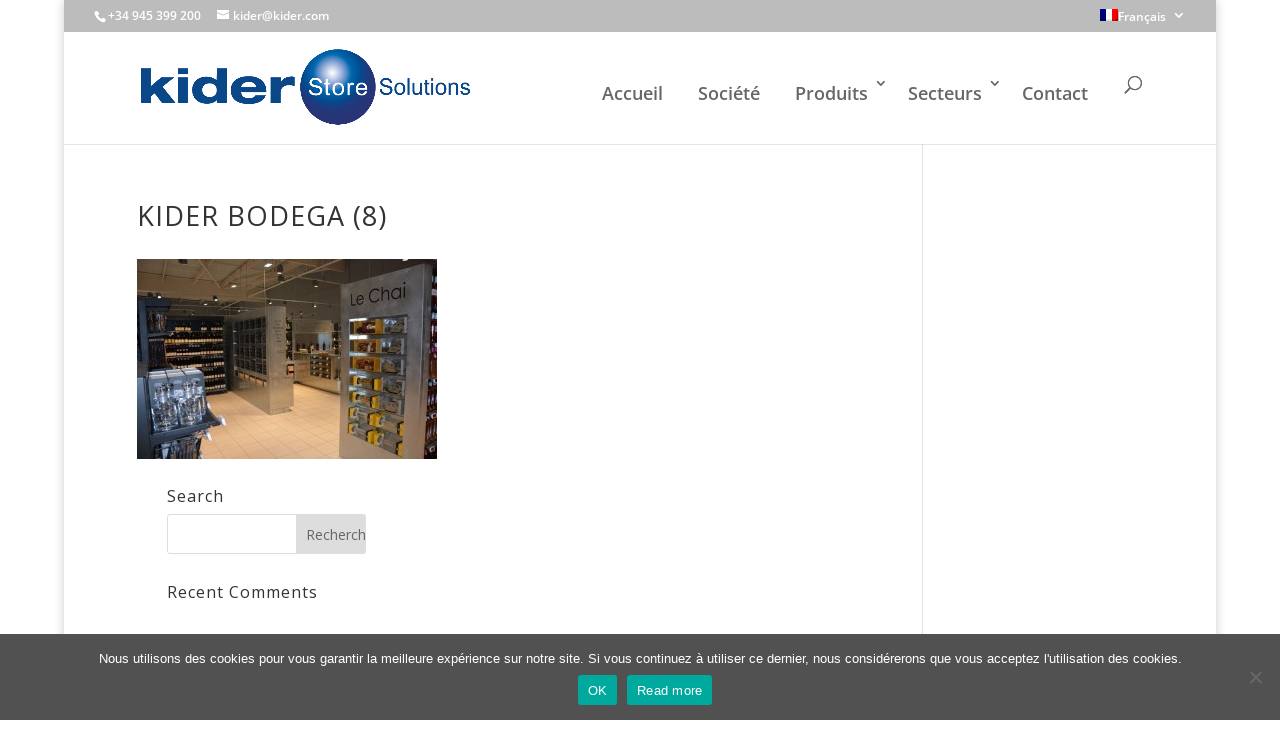

--- FILE ---
content_type: text/html; charset=utf-8
request_url: https://www.google.com/recaptcha/api2/anchor?ar=1&k=6LeLi7oUAAAAAOVMeaZZzLD8cXbPid_0_QEbvWI3&co=aHR0cHM6Ly93d3cua2lkZXIuY29tOjQ0Mw..&hl=en&v=PoyoqOPhxBO7pBk68S4YbpHZ&size=invisible&anchor-ms=20000&execute-ms=30000&cb=umbsv5t2xch4
body_size: 48786
content:
<!DOCTYPE HTML><html dir="ltr" lang="en"><head><meta http-equiv="Content-Type" content="text/html; charset=UTF-8">
<meta http-equiv="X-UA-Compatible" content="IE=edge">
<title>reCAPTCHA</title>
<style type="text/css">
/* cyrillic-ext */
@font-face {
  font-family: 'Roboto';
  font-style: normal;
  font-weight: 400;
  font-stretch: 100%;
  src: url(//fonts.gstatic.com/s/roboto/v48/KFO7CnqEu92Fr1ME7kSn66aGLdTylUAMa3GUBHMdazTgWw.woff2) format('woff2');
  unicode-range: U+0460-052F, U+1C80-1C8A, U+20B4, U+2DE0-2DFF, U+A640-A69F, U+FE2E-FE2F;
}
/* cyrillic */
@font-face {
  font-family: 'Roboto';
  font-style: normal;
  font-weight: 400;
  font-stretch: 100%;
  src: url(//fonts.gstatic.com/s/roboto/v48/KFO7CnqEu92Fr1ME7kSn66aGLdTylUAMa3iUBHMdazTgWw.woff2) format('woff2');
  unicode-range: U+0301, U+0400-045F, U+0490-0491, U+04B0-04B1, U+2116;
}
/* greek-ext */
@font-face {
  font-family: 'Roboto';
  font-style: normal;
  font-weight: 400;
  font-stretch: 100%;
  src: url(//fonts.gstatic.com/s/roboto/v48/KFO7CnqEu92Fr1ME7kSn66aGLdTylUAMa3CUBHMdazTgWw.woff2) format('woff2');
  unicode-range: U+1F00-1FFF;
}
/* greek */
@font-face {
  font-family: 'Roboto';
  font-style: normal;
  font-weight: 400;
  font-stretch: 100%;
  src: url(//fonts.gstatic.com/s/roboto/v48/KFO7CnqEu92Fr1ME7kSn66aGLdTylUAMa3-UBHMdazTgWw.woff2) format('woff2');
  unicode-range: U+0370-0377, U+037A-037F, U+0384-038A, U+038C, U+038E-03A1, U+03A3-03FF;
}
/* math */
@font-face {
  font-family: 'Roboto';
  font-style: normal;
  font-weight: 400;
  font-stretch: 100%;
  src: url(//fonts.gstatic.com/s/roboto/v48/KFO7CnqEu92Fr1ME7kSn66aGLdTylUAMawCUBHMdazTgWw.woff2) format('woff2');
  unicode-range: U+0302-0303, U+0305, U+0307-0308, U+0310, U+0312, U+0315, U+031A, U+0326-0327, U+032C, U+032F-0330, U+0332-0333, U+0338, U+033A, U+0346, U+034D, U+0391-03A1, U+03A3-03A9, U+03B1-03C9, U+03D1, U+03D5-03D6, U+03F0-03F1, U+03F4-03F5, U+2016-2017, U+2034-2038, U+203C, U+2040, U+2043, U+2047, U+2050, U+2057, U+205F, U+2070-2071, U+2074-208E, U+2090-209C, U+20D0-20DC, U+20E1, U+20E5-20EF, U+2100-2112, U+2114-2115, U+2117-2121, U+2123-214F, U+2190, U+2192, U+2194-21AE, U+21B0-21E5, U+21F1-21F2, U+21F4-2211, U+2213-2214, U+2216-22FF, U+2308-230B, U+2310, U+2319, U+231C-2321, U+2336-237A, U+237C, U+2395, U+239B-23B7, U+23D0, U+23DC-23E1, U+2474-2475, U+25AF, U+25B3, U+25B7, U+25BD, U+25C1, U+25CA, U+25CC, U+25FB, U+266D-266F, U+27C0-27FF, U+2900-2AFF, U+2B0E-2B11, U+2B30-2B4C, U+2BFE, U+3030, U+FF5B, U+FF5D, U+1D400-1D7FF, U+1EE00-1EEFF;
}
/* symbols */
@font-face {
  font-family: 'Roboto';
  font-style: normal;
  font-weight: 400;
  font-stretch: 100%;
  src: url(//fonts.gstatic.com/s/roboto/v48/KFO7CnqEu92Fr1ME7kSn66aGLdTylUAMaxKUBHMdazTgWw.woff2) format('woff2');
  unicode-range: U+0001-000C, U+000E-001F, U+007F-009F, U+20DD-20E0, U+20E2-20E4, U+2150-218F, U+2190, U+2192, U+2194-2199, U+21AF, U+21E6-21F0, U+21F3, U+2218-2219, U+2299, U+22C4-22C6, U+2300-243F, U+2440-244A, U+2460-24FF, U+25A0-27BF, U+2800-28FF, U+2921-2922, U+2981, U+29BF, U+29EB, U+2B00-2BFF, U+4DC0-4DFF, U+FFF9-FFFB, U+10140-1018E, U+10190-1019C, U+101A0, U+101D0-101FD, U+102E0-102FB, U+10E60-10E7E, U+1D2C0-1D2D3, U+1D2E0-1D37F, U+1F000-1F0FF, U+1F100-1F1AD, U+1F1E6-1F1FF, U+1F30D-1F30F, U+1F315, U+1F31C, U+1F31E, U+1F320-1F32C, U+1F336, U+1F378, U+1F37D, U+1F382, U+1F393-1F39F, U+1F3A7-1F3A8, U+1F3AC-1F3AF, U+1F3C2, U+1F3C4-1F3C6, U+1F3CA-1F3CE, U+1F3D4-1F3E0, U+1F3ED, U+1F3F1-1F3F3, U+1F3F5-1F3F7, U+1F408, U+1F415, U+1F41F, U+1F426, U+1F43F, U+1F441-1F442, U+1F444, U+1F446-1F449, U+1F44C-1F44E, U+1F453, U+1F46A, U+1F47D, U+1F4A3, U+1F4B0, U+1F4B3, U+1F4B9, U+1F4BB, U+1F4BF, U+1F4C8-1F4CB, U+1F4D6, U+1F4DA, U+1F4DF, U+1F4E3-1F4E6, U+1F4EA-1F4ED, U+1F4F7, U+1F4F9-1F4FB, U+1F4FD-1F4FE, U+1F503, U+1F507-1F50B, U+1F50D, U+1F512-1F513, U+1F53E-1F54A, U+1F54F-1F5FA, U+1F610, U+1F650-1F67F, U+1F687, U+1F68D, U+1F691, U+1F694, U+1F698, U+1F6AD, U+1F6B2, U+1F6B9-1F6BA, U+1F6BC, U+1F6C6-1F6CF, U+1F6D3-1F6D7, U+1F6E0-1F6EA, U+1F6F0-1F6F3, U+1F6F7-1F6FC, U+1F700-1F7FF, U+1F800-1F80B, U+1F810-1F847, U+1F850-1F859, U+1F860-1F887, U+1F890-1F8AD, U+1F8B0-1F8BB, U+1F8C0-1F8C1, U+1F900-1F90B, U+1F93B, U+1F946, U+1F984, U+1F996, U+1F9E9, U+1FA00-1FA6F, U+1FA70-1FA7C, U+1FA80-1FA89, U+1FA8F-1FAC6, U+1FACE-1FADC, U+1FADF-1FAE9, U+1FAF0-1FAF8, U+1FB00-1FBFF;
}
/* vietnamese */
@font-face {
  font-family: 'Roboto';
  font-style: normal;
  font-weight: 400;
  font-stretch: 100%;
  src: url(//fonts.gstatic.com/s/roboto/v48/KFO7CnqEu92Fr1ME7kSn66aGLdTylUAMa3OUBHMdazTgWw.woff2) format('woff2');
  unicode-range: U+0102-0103, U+0110-0111, U+0128-0129, U+0168-0169, U+01A0-01A1, U+01AF-01B0, U+0300-0301, U+0303-0304, U+0308-0309, U+0323, U+0329, U+1EA0-1EF9, U+20AB;
}
/* latin-ext */
@font-face {
  font-family: 'Roboto';
  font-style: normal;
  font-weight: 400;
  font-stretch: 100%;
  src: url(//fonts.gstatic.com/s/roboto/v48/KFO7CnqEu92Fr1ME7kSn66aGLdTylUAMa3KUBHMdazTgWw.woff2) format('woff2');
  unicode-range: U+0100-02BA, U+02BD-02C5, U+02C7-02CC, U+02CE-02D7, U+02DD-02FF, U+0304, U+0308, U+0329, U+1D00-1DBF, U+1E00-1E9F, U+1EF2-1EFF, U+2020, U+20A0-20AB, U+20AD-20C0, U+2113, U+2C60-2C7F, U+A720-A7FF;
}
/* latin */
@font-face {
  font-family: 'Roboto';
  font-style: normal;
  font-weight: 400;
  font-stretch: 100%;
  src: url(//fonts.gstatic.com/s/roboto/v48/KFO7CnqEu92Fr1ME7kSn66aGLdTylUAMa3yUBHMdazQ.woff2) format('woff2');
  unicode-range: U+0000-00FF, U+0131, U+0152-0153, U+02BB-02BC, U+02C6, U+02DA, U+02DC, U+0304, U+0308, U+0329, U+2000-206F, U+20AC, U+2122, U+2191, U+2193, U+2212, U+2215, U+FEFF, U+FFFD;
}
/* cyrillic-ext */
@font-face {
  font-family: 'Roboto';
  font-style: normal;
  font-weight: 500;
  font-stretch: 100%;
  src: url(//fonts.gstatic.com/s/roboto/v48/KFO7CnqEu92Fr1ME7kSn66aGLdTylUAMa3GUBHMdazTgWw.woff2) format('woff2');
  unicode-range: U+0460-052F, U+1C80-1C8A, U+20B4, U+2DE0-2DFF, U+A640-A69F, U+FE2E-FE2F;
}
/* cyrillic */
@font-face {
  font-family: 'Roboto';
  font-style: normal;
  font-weight: 500;
  font-stretch: 100%;
  src: url(//fonts.gstatic.com/s/roboto/v48/KFO7CnqEu92Fr1ME7kSn66aGLdTylUAMa3iUBHMdazTgWw.woff2) format('woff2');
  unicode-range: U+0301, U+0400-045F, U+0490-0491, U+04B0-04B1, U+2116;
}
/* greek-ext */
@font-face {
  font-family: 'Roboto';
  font-style: normal;
  font-weight: 500;
  font-stretch: 100%;
  src: url(//fonts.gstatic.com/s/roboto/v48/KFO7CnqEu92Fr1ME7kSn66aGLdTylUAMa3CUBHMdazTgWw.woff2) format('woff2');
  unicode-range: U+1F00-1FFF;
}
/* greek */
@font-face {
  font-family: 'Roboto';
  font-style: normal;
  font-weight: 500;
  font-stretch: 100%;
  src: url(//fonts.gstatic.com/s/roboto/v48/KFO7CnqEu92Fr1ME7kSn66aGLdTylUAMa3-UBHMdazTgWw.woff2) format('woff2');
  unicode-range: U+0370-0377, U+037A-037F, U+0384-038A, U+038C, U+038E-03A1, U+03A3-03FF;
}
/* math */
@font-face {
  font-family: 'Roboto';
  font-style: normal;
  font-weight: 500;
  font-stretch: 100%;
  src: url(//fonts.gstatic.com/s/roboto/v48/KFO7CnqEu92Fr1ME7kSn66aGLdTylUAMawCUBHMdazTgWw.woff2) format('woff2');
  unicode-range: U+0302-0303, U+0305, U+0307-0308, U+0310, U+0312, U+0315, U+031A, U+0326-0327, U+032C, U+032F-0330, U+0332-0333, U+0338, U+033A, U+0346, U+034D, U+0391-03A1, U+03A3-03A9, U+03B1-03C9, U+03D1, U+03D5-03D6, U+03F0-03F1, U+03F4-03F5, U+2016-2017, U+2034-2038, U+203C, U+2040, U+2043, U+2047, U+2050, U+2057, U+205F, U+2070-2071, U+2074-208E, U+2090-209C, U+20D0-20DC, U+20E1, U+20E5-20EF, U+2100-2112, U+2114-2115, U+2117-2121, U+2123-214F, U+2190, U+2192, U+2194-21AE, U+21B0-21E5, U+21F1-21F2, U+21F4-2211, U+2213-2214, U+2216-22FF, U+2308-230B, U+2310, U+2319, U+231C-2321, U+2336-237A, U+237C, U+2395, U+239B-23B7, U+23D0, U+23DC-23E1, U+2474-2475, U+25AF, U+25B3, U+25B7, U+25BD, U+25C1, U+25CA, U+25CC, U+25FB, U+266D-266F, U+27C0-27FF, U+2900-2AFF, U+2B0E-2B11, U+2B30-2B4C, U+2BFE, U+3030, U+FF5B, U+FF5D, U+1D400-1D7FF, U+1EE00-1EEFF;
}
/* symbols */
@font-face {
  font-family: 'Roboto';
  font-style: normal;
  font-weight: 500;
  font-stretch: 100%;
  src: url(//fonts.gstatic.com/s/roboto/v48/KFO7CnqEu92Fr1ME7kSn66aGLdTylUAMaxKUBHMdazTgWw.woff2) format('woff2');
  unicode-range: U+0001-000C, U+000E-001F, U+007F-009F, U+20DD-20E0, U+20E2-20E4, U+2150-218F, U+2190, U+2192, U+2194-2199, U+21AF, U+21E6-21F0, U+21F3, U+2218-2219, U+2299, U+22C4-22C6, U+2300-243F, U+2440-244A, U+2460-24FF, U+25A0-27BF, U+2800-28FF, U+2921-2922, U+2981, U+29BF, U+29EB, U+2B00-2BFF, U+4DC0-4DFF, U+FFF9-FFFB, U+10140-1018E, U+10190-1019C, U+101A0, U+101D0-101FD, U+102E0-102FB, U+10E60-10E7E, U+1D2C0-1D2D3, U+1D2E0-1D37F, U+1F000-1F0FF, U+1F100-1F1AD, U+1F1E6-1F1FF, U+1F30D-1F30F, U+1F315, U+1F31C, U+1F31E, U+1F320-1F32C, U+1F336, U+1F378, U+1F37D, U+1F382, U+1F393-1F39F, U+1F3A7-1F3A8, U+1F3AC-1F3AF, U+1F3C2, U+1F3C4-1F3C6, U+1F3CA-1F3CE, U+1F3D4-1F3E0, U+1F3ED, U+1F3F1-1F3F3, U+1F3F5-1F3F7, U+1F408, U+1F415, U+1F41F, U+1F426, U+1F43F, U+1F441-1F442, U+1F444, U+1F446-1F449, U+1F44C-1F44E, U+1F453, U+1F46A, U+1F47D, U+1F4A3, U+1F4B0, U+1F4B3, U+1F4B9, U+1F4BB, U+1F4BF, U+1F4C8-1F4CB, U+1F4D6, U+1F4DA, U+1F4DF, U+1F4E3-1F4E6, U+1F4EA-1F4ED, U+1F4F7, U+1F4F9-1F4FB, U+1F4FD-1F4FE, U+1F503, U+1F507-1F50B, U+1F50D, U+1F512-1F513, U+1F53E-1F54A, U+1F54F-1F5FA, U+1F610, U+1F650-1F67F, U+1F687, U+1F68D, U+1F691, U+1F694, U+1F698, U+1F6AD, U+1F6B2, U+1F6B9-1F6BA, U+1F6BC, U+1F6C6-1F6CF, U+1F6D3-1F6D7, U+1F6E0-1F6EA, U+1F6F0-1F6F3, U+1F6F7-1F6FC, U+1F700-1F7FF, U+1F800-1F80B, U+1F810-1F847, U+1F850-1F859, U+1F860-1F887, U+1F890-1F8AD, U+1F8B0-1F8BB, U+1F8C0-1F8C1, U+1F900-1F90B, U+1F93B, U+1F946, U+1F984, U+1F996, U+1F9E9, U+1FA00-1FA6F, U+1FA70-1FA7C, U+1FA80-1FA89, U+1FA8F-1FAC6, U+1FACE-1FADC, U+1FADF-1FAE9, U+1FAF0-1FAF8, U+1FB00-1FBFF;
}
/* vietnamese */
@font-face {
  font-family: 'Roboto';
  font-style: normal;
  font-weight: 500;
  font-stretch: 100%;
  src: url(//fonts.gstatic.com/s/roboto/v48/KFO7CnqEu92Fr1ME7kSn66aGLdTylUAMa3OUBHMdazTgWw.woff2) format('woff2');
  unicode-range: U+0102-0103, U+0110-0111, U+0128-0129, U+0168-0169, U+01A0-01A1, U+01AF-01B0, U+0300-0301, U+0303-0304, U+0308-0309, U+0323, U+0329, U+1EA0-1EF9, U+20AB;
}
/* latin-ext */
@font-face {
  font-family: 'Roboto';
  font-style: normal;
  font-weight: 500;
  font-stretch: 100%;
  src: url(//fonts.gstatic.com/s/roboto/v48/KFO7CnqEu92Fr1ME7kSn66aGLdTylUAMa3KUBHMdazTgWw.woff2) format('woff2');
  unicode-range: U+0100-02BA, U+02BD-02C5, U+02C7-02CC, U+02CE-02D7, U+02DD-02FF, U+0304, U+0308, U+0329, U+1D00-1DBF, U+1E00-1E9F, U+1EF2-1EFF, U+2020, U+20A0-20AB, U+20AD-20C0, U+2113, U+2C60-2C7F, U+A720-A7FF;
}
/* latin */
@font-face {
  font-family: 'Roboto';
  font-style: normal;
  font-weight: 500;
  font-stretch: 100%;
  src: url(//fonts.gstatic.com/s/roboto/v48/KFO7CnqEu92Fr1ME7kSn66aGLdTylUAMa3yUBHMdazQ.woff2) format('woff2');
  unicode-range: U+0000-00FF, U+0131, U+0152-0153, U+02BB-02BC, U+02C6, U+02DA, U+02DC, U+0304, U+0308, U+0329, U+2000-206F, U+20AC, U+2122, U+2191, U+2193, U+2212, U+2215, U+FEFF, U+FFFD;
}
/* cyrillic-ext */
@font-face {
  font-family: 'Roboto';
  font-style: normal;
  font-weight: 900;
  font-stretch: 100%;
  src: url(//fonts.gstatic.com/s/roboto/v48/KFO7CnqEu92Fr1ME7kSn66aGLdTylUAMa3GUBHMdazTgWw.woff2) format('woff2');
  unicode-range: U+0460-052F, U+1C80-1C8A, U+20B4, U+2DE0-2DFF, U+A640-A69F, U+FE2E-FE2F;
}
/* cyrillic */
@font-face {
  font-family: 'Roboto';
  font-style: normal;
  font-weight: 900;
  font-stretch: 100%;
  src: url(//fonts.gstatic.com/s/roboto/v48/KFO7CnqEu92Fr1ME7kSn66aGLdTylUAMa3iUBHMdazTgWw.woff2) format('woff2');
  unicode-range: U+0301, U+0400-045F, U+0490-0491, U+04B0-04B1, U+2116;
}
/* greek-ext */
@font-face {
  font-family: 'Roboto';
  font-style: normal;
  font-weight: 900;
  font-stretch: 100%;
  src: url(//fonts.gstatic.com/s/roboto/v48/KFO7CnqEu92Fr1ME7kSn66aGLdTylUAMa3CUBHMdazTgWw.woff2) format('woff2');
  unicode-range: U+1F00-1FFF;
}
/* greek */
@font-face {
  font-family: 'Roboto';
  font-style: normal;
  font-weight: 900;
  font-stretch: 100%;
  src: url(//fonts.gstatic.com/s/roboto/v48/KFO7CnqEu92Fr1ME7kSn66aGLdTylUAMa3-UBHMdazTgWw.woff2) format('woff2');
  unicode-range: U+0370-0377, U+037A-037F, U+0384-038A, U+038C, U+038E-03A1, U+03A3-03FF;
}
/* math */
@font-face {
  font-family: 'Roboto';
  font-style: normal;
  font-weight: 900;
  font-stretch: 100%;
  src: url(//fonts.gstatic.com/s/roboto/v48/KFO7CnqEu92Fr1ME7kSn66aGLdTylUAMawCUBHMdazTgWw.woff2) format('woff2');
  unicode-range: U+0302-0303, U+0305, U+0307-0308, U+0310, U+0312, U+0315, U+031A, U+0326-0327, U+032C, U+032F-0330, U+0332-0333, U+0338, U+033A, U+0346, U+034D, U+0391-03A1, U+03A3-03A9, U+03B1-03C9, U+03D1, U+03D5-03D6, U+03F0-03F1, U+03F4-03F5, U+2016-2017, U+2034-2038, U+203C, U+2040, U+2043, U+2047, U+2050, U+2057, U+205F, U+2070-2071, U+2074-208E, U+2090-209C, U+20D0-20DC, U+20E1, U+20E5-20EF, U+2100-2112, U+2114-2115, U+2117-2121, U+2123-214F, U+2190, U+2192, U+2194-21AE, U+21B0-21E5, U+21F1-21F2, U+21F4-2211, U+2213-2214, U+2216-22FF, U+2308-230B, U+2310, U+2319, U+231C-2321, U+2336-237A, U+237C, U+2395, U+239B-23B7, U+23D0, U+23DC-23E1, U+2474-2475, U+25AF, U+25B3, U+25B7, U+25BD, U+25C1, U+25CA, U+25CC, U+25FB, U+266D-266F, U+27C0-27FF, U+2900-2AFF, U+2B0E-2B11, U+2B30-2B4C, U+2BFE, U+3030, U+FF5B, U+FF5D, U+1D400-1D7FF, U+1EE00-1EEFF;
}
/* symbols */
@font-face {
  font-family: 'Roboto';
  font-style: normal;
  font-weight: 900;
  font-stretch: 100%;
  src: url(//fonts.gstatic.com/s/roboto/v48/KFO7CnqEu92Fr1ME7kSn66aGLdTylUAMaxKUBHMdazTgWw.woff2) format('woff2');
  unicode-range: U+0001-000C, U+000E-001F, U+007F-009F, U+20DD-20E0, U+20E2-20E4, U+2150-218F, U+2190, U+2192, U+2194-2199, U+21AF, U+21E6-21F0, U+21F3, U+2218-2219, U+2299, U+22C4-22C6, U+2300-243F, U+2440-244A, U+2460-24FF, U+25A0-27BF, U+2800-28FF, U+2921-2922, U+2981, U+29BF, U+29EB, U+2B00-2BFF, U+4DC0-4DFF, U+FFF9-FFFB, U+10140-1018E, U+10190-1019C, U+101A0, U+101D0-101FD, U+102E0-102FB, U+10E60-10E7E, U+1D2C0-1D2D3, U+1D2E0-1D37F, U+1F000-1F0FF, U+1F100-1F1AD, U+1F1E6-1F1FF, U+1F30D-1F30F, U+1F315, U+1F31C, U+1F31E, U+1F320-1F32C, U+1F336, U+1F378, U+1F37D, U+1F382, U+1F393-1F39F, U+1F3A7-1F3A8, U+1F3AC-1F3AF, U+1F3C2, U+1F3C4-1F3C6, U+1F3CA-1F3CE, U+1F3D4-1F3E0, U+1F3ED, U+1F3F1-1F3F3, U+1F3F5-1F3F7, U+1F408, U+1F415, U+1F41F, U+1F426, U+1F43F, U+1F441-1F442, U+1F444, U+1F446-1F449, U+1F44C-1F44E, U+1F453, U+1F46A, U+1F47D, U+1F4A3, U+1F4B0, U+1F4B3, U+1F4B9, U+1F4BB, U+1F4BF, U+1F4C8-1F4CB, U+1F4D6, U+1F4DA, U+1F4DF, U+1F4E3-1F4E6, U+1F4EA-1F4ED, U+1F4F7, U+1F4F9-1F4FB, U+1F4FD-1F4FE, U+1F503, U+1F507-1F50B, U+1F50D, U+1F512-1F513, U+1F53E-1F54A, U+1F54F-1F5FA, U+1F610, U+1F650-1F67F, U+1F687, U+1F68D, U+1F691, U+1F694, U+1F698, U+1F6AD, U+1F6B2, U+1F6B9-1F6BA, U+1F6BC, U+1F6C6-1F6CF, U+1F6D3-1F6D7, U+1F6E0-1F6EA, U+1F6F0-1F6F3, U+1F6F7-1F6FC, U+1F700-1F7FF, U+1F800-1F80B, U+1F810-1F847, U+1F850-1F859, U+1F860-1F887, U+1F890-1F8AD, U+1F8B0-1F8BB, U+1F8C0-1F8C1, U+1F900-1F90B, U+1F93B, U+1F946, U+1F984, U+1F996, U+1F9E9, U+1FA00-1FA6F, U+1FA70-1FA7C, U+1FA80-1FA89, U+1FA8F-1FAC6, U+1FACE-1FADC, U+1FADF-1FAE9, U+1FAF0-1FAF8, U+1FB00-1FBFF;
}
/* vietnamese */
@font-face {
  font-family: 'Roboto';
  font-style: normal;
  font-weight: 900;
  font-stretch: 100%;
  src: url(//fonts.gstatic.com/s/roboto/v48/KFO7CnqEu92Fr1ME7kSn66aGLdTylUAMa3OUBHMdazTgWw.woff2) format('woff2');
  unicode-range: U+0102-0103, U+0110-0111, U+0128-0129, U+0168-0169, U+01A0-01A1, U+01AF-01B0, U+0300-0301, U+0303-0304, U+0308-0309, U+0323, U+0329, U+1EA0-1EF9, U+20AB;
}
/* latin-ext */
@font-face {
  font-family: 'Roboto';
  font-style: normal;
  font-weight: 900;
  font-stretch: 100%;
  src: url(//fonts.gstatic.com/s/roboto/v48/KFO7CnqEu92Fr1ME7kSn66aGLdTylUAMa3KUBHMdazTgWw.woff2) format('woff2');
  unicode-range: U+0100-02BA, U+02BD-02C5, U+02C7-02CC, U+02CE-02D7, U+02DD-02FF, U+0304, U+0308, U+0329, U+1D00-1DBF, U+1E00-1E9F, U+1EF2-1EFF, U+2020, U+20A0-20AB, U+20AD-20C0, U+2113, U+2C60-2C7F, U+A720-A7FF;
}
/* latin */
@font-face {
  font-family: 'Roboto';
  font-style: normal;
  font-weight: 900;
  font-stretch: 100%;
  src: url(//fonts.gstatic.com/s/roboto/v48/KFO7CnqEu92Fr1ME7kSn66aGLdTylUAMa3yUBHMdazQ.woff2) format('woff2');
  unicode-range: U+0000-00FF, U+0131, U+0152-0153, U+02BB-02BC, U+02C6, U+02DA, U+02DC, U+0304, U+0308, U+0329, U+2000-206F, U+20AC, U+2122, U+2191, U+2193, U+2212, U+2215, U+FEFF, U+FFFD;
}

</style>
<link rel="stylesheet" type="text/css" href="https://www.gstatic.com/recaptcha/releases/PoyoqOPhxBO7pBk68S4YbpHZ/styles__ltr.css">
<script nonce="bHgBaBw3T3qwCj8XjyjzvA" type="text/javascript">window['__recaptcha_api'] = 'https://www.google.com/recaptcha/api2/';</script>
<script type="text/javascript" src="https://www.gstatic.com/recaptcha/releases/PoyoqOPhxBO7pBk68S4YbpHZ/recaptcha__en.js" nonce="bHgBaBw3T3qwCj8XjyjzvA">
      
    </script></head>
<body><div id="rc-anchor-alert" class="rc-anchor-alert"></div>
<input type="hidden" id="recaptcha-token" value="[base64]">
<script type="text/javascript" nonce="bHgBaBw3T3qwCj8XjyjzvA">
      recaptcha.anchor.Main.init("[\x22ainput\x22,[\x22bgdata\x22,\x22\x22,\[base64]/[base64]/[base64]/ZyhXLGgpOnEoW04sMjEsbF0sVywwKSxoKSxmYWxzZSxmYWxzZSl9Y2F0Y2goayl7RygzNTgsVyk/[base64]/[base64]/[base64]/[base64]/[base64]/[base64]/[base64]/bmV3IEJbT10oRFswXSk6dz09Mj9uZXcgQltPXShEWzBdLERbMV0pOnc9PTM/bmV3IEJbT10oRFswXSxEWzFdLERbMl0pOnc9PTQ/[base64]/[base64]/[base64]/[base64]/[base64]\\u003d\x22,\[base64]\\u003d\x22,\x22JsKzQcKDwpfCnioDbyTCrWDDqV8sw6wVw5nDqCtCWHtRD8Kaw4pMw6x4wrIYw7fDvSDCrQTCrMKKwq/DvTg/ZsKuwqvDjxkHbMO7w47DicKXw6vDokfCu1NUaMOPFcKnBsKLw4fDn8KlNRl4wrDCpsO/[base64]/[base64]/[base64]/QDTDlV3ClHB0w7Q9TcKZX8Okw7nCicKiO3HDpMOJwrDDrMKiw5dXw5VFYsKewr7ChMKTw6LDslTCt8KPJRx7cXPDgsOtwrYIGTQdwp3DpEtOR8Kww6M1UMK0TG/ClS/[base64]/ClQXChg/[base64]/CmBXCvG/Dt8Ola8Kxw7PCqsKNAcK8w78VbhDDhAzDploKw6vChiohwpzDrsOmd8OJPcKXJgLDlmrCkMOrIsOVwpMsw5/CqsKXwqjDjCNrKcOELELCmFHCkV3Cp2XDpG4EwpQdGsK1w6TDhsK1wqxXZ1LDpGpHLkPDgMOEZsK6WjZaw5g0RsK5c8ONwpPDjcOSLhPCk8KqwoXDsHdqwrPCoMKdIcOKfsKfFSbDtcObVcOxSVcrw4UYwp3ChcObCMOkAMOvwqrCjQfCqXwqw7bDuBjDnR5Iwr/CjjUkw7l/dWUww5gPw4lGKHnDty/CvsKbw6rCsk3CpMKEHsOPOGBEPsKpG8O0wpbDpVjChcO6BcKEGBTCpsKWwq/DhMKcCj7CrMOqVMKCwpV6woTDj8OawqPCmcOOZCTConLCt8KQw54wwqrClsKfEhwFKnNgworCj2doEgbCn3VnwrHDr8KWw4g1IMO7w7p1wrZwwosfZg7CgMKFwqFcT8KnwrUsXMKswrRJwoTCqglCA8KowozCpMO5w4RQwpnDsTjDu104JTsVfW/DicKLw4BnXGskw5jDu8Kww5fCjVTCrMOHWEAfwrjDsHAHIsKewovCv8Obf8OwL8OTwqbDknVnMVzDpzvCsMOxwpbDmX/CksOnHRfCucKow6sOb1zCgm/DhCPDtATCsAcSw4PDq1JFXjEzWMKRYz4ndQ3CvMKsbVQmQcObFsOLwqgKw7sSdMKBWykUwp/CvcK1OjHDtMKNNMK/w61KwqRsfjtCwpvCtA/[base64]/Cj8O3w73DghjDoMKow7BrTcObbhvCgcOHQ3p+wqXCuHnCp8KzAsKrcXNJEzTDk8Osw4bCg0jCuhXDl8OGwpUFJsO0wpzClzXCiwwnw59pUcKTw7jCusKyw47CoMO5eR/DhcObPRjCsxd4MsOlw7MNAAZAPB4zw55AwqMwe3gEwrHDvMOgTX7Cqi0/R8OJWU/DocK2WMKFwoYpAEbDi8KaZ37CkMKILhxrWMOWNMKPR8KUw43Dv8KSw6VTQcKXJMOww6leBnfDkcKTLE/CtTIWwp0Uw69gSWPDnHNewoFWNDzCtyrCmsOvwoAyw51XC8KVIcKOccONaMOUw4zDq8Opw63Cvnspw4YgM0RfUAc/FMKRT8KMMMKXWsO1WwUAwpoNwp/Ct8OYMMOjYcO6wrhFHcKXwqwjw5zCtMOfwr5aw5ciwqnDhzk8RzXDksOiecKpwpjDg8KSMMK+TsOKIV3DrMK0w7PCrjJ7wpfCt8KgNcOEw6RuLMO3w7fCmHhdG3k1wqA3c13Ds21Ow4TCicK8wqYnwrzDvMOuw4jDrsK+P1/Cik/Cuh3DgsKow5RmbMKGesKFwqlrE03Chy3Co203wqJ1NDvDn8KCw6jDsRwDIz5OwpBLw71hwqlqZz7DkmrCoUIzwql9wroiw4xxwovDi3TDn8OzwrrDvsKlfhM9w5/CgR3Di8KUwrHCnxjCumMEfEpsw5HDnz/DsAJWAsOWW8OPwrERM8OKw4/Ck8OpPsOZJgp/NjAvScKKZ8OJwpZiE2XCisOrwr8OWCcaw6wHfSzCtkHDuXETw4vDucKCMDrCkQYJfcOtIcO7wofDkCoyw49Rw6PCoBtiCMKgwo/Cg8O2w4/DocK/woJSGMKww4E1wrfDjzxaaUc5JsKnwrvDgMO0wo3CuMOPFW9dIG1bVcKVwpkawrVSwq7DjsKIwoTCq1UrwoFnwpXCl8KZw4vCn8OCeBc6w5VJOypjw6zDvUU4w4FSwq/CgsKRwqJrYGxtdsK9w6R/wpVLa2xLJcKHw5YRPEwyTT7Cu0DDtSQuw5bCvGbDq8KxF2h2QMKKwqTDvQfCnAFgIwvDisOKwrUewr1aF8KTw7fDtMKBwojDi8OHwprCp8KOPMO1w4zCnT/[base64]/CusKAQMOQYcKlwo1Ed0rDuD5NIsK4fsOyAsKBwpgEMGHCv8OUSMK/w7PDqsOHwpsPLRZdw6vCv8KtB8OlwqcBZlLDvi3Cj8O1dsO+GkMxw6TDgcKGw6Q+AcO1woVHO8OFw7ZUAMKIwoNFccK5VTYawp9vw6nCssKOworCtcK0d8Olw5rCm29dwqbCkHTDosOJWcKXEMKewrQfB8KvAsK3w700f8OTw73DtMKGW28Iw41WOcOmwoxjw5Nawr/DtwLDglXCu8K7w6LCocONw4jCmjvCm8KUw7LCqcOqZcOlVUpaPUBLbFzDrHgiw6fCrVbDtsOKXCUDeMKBflDDpjHCu0zDhsO/FsKrXxbCscKxSBrCpsOhIMKVRWXCs1TDhhrDtB9EI8K8wrVWw43CtMKTw4/CrnvCpVZoOA5xG3RGf8KoH1pdw5fDs8K9IQo3KMO0JABWwovDrcKfwr1Fw6zCvXTDugzCiMOULWPDhAkkEWhxHlcswoEFw5LCsV/CmsOgwqjCgHMtwqLCh10Jwq3DjgU7fSDCjEfDl8Kbw5cUw7rCscOhw4TDgMKUw4x5R3ZNAcKMHVRuw47CgMOqPcOTAsO0I8Kyw4vChxc9G8OMWMOawo8/w6DDsz7DswzDkMKsw6/Dnml4FcOVFgBWEAPCh8O3wpIkw7vDicKlDG3CizBAZMOSw5UDw79qwrM5wpbDo8KJMlPDnsKVw6nCtknCrMKPf8OEwop9w7bDnn3DqsK9BsKbGW1mEcKAwqrChk9IHcKOa8OQw7tXRsOtLB0/MMOAAcO6w4jDkB9gN1kow4bDgcKxQQLCtcKsw5/[base64]/[base64]/[base64]/w6AzXsKkZMKlWjEXFsOAU3htw5QMD8O8w5HCnUgOCMKPYMOCccKxw5olwq0wwqXDmcO9w7PChjQzbzbCusKdw6p1w6MAJXrCjhHCtcKKLxrCuMOEwqHCsMKXw6DDtCkNR28aw4tAwrrDlcKuwo4HNMO+wpXChC9GwoLDkXnDvD/Dn8KLwoYhw7IJOXdQwopxBcOVwrIwb3fCjDnCokxWwpdawoVPUE/CvTTDocKSw5pML8Oewr3CnMOAdGIhwplgcj8sw5FQEMKfw6Zewq5ZwrBtcsKtKcKIwpQlSyJnD3XDqBpEN2XDmMOGCsO9FcOJEcOMBUlJwp8/dXjDp3LCk8K+w63DpsOyw6xSY1XCqMOmK1fDlhAcNUNzDsKHHsKPccK/w4zDsAnDmcOfwoLDs0AESDdUw6XDucKdKMOtRcOnw5QjwrbChMK0Y8KdwpU3wo3DpDoZHAJTwp7DrU4NOsOvw64iwqbDgcK6TA5ZZMKEYzHCr2bDj8KwVcKHa0TCl8KVwqfClTzCsMOkNSoowqllHC/ClWEZwqd/PcKFwo9jCcOIQj/Ck0FVwqk4wrbDgmJswrBXKMOeCETCuRHCgFFVJGxkwrlswr3CiE5nwowZw6ZnQizCqsOKB8O7wpLCnkYrZgRPDhjDpcOWw4DDicKBwrR1YcOxd1ZzwpDCkxR9w4nCscKcFi/DssKJwowZA1rCqxlww7wDwrPCo3k4YcOcZnhLw7UvBMKcwqQdwqdcfcO8aMOqw7JbCBPCoH/DqsKJI8KKMsKlCsK3w63Cv8KTwpgAw73Dsn0tw6vDkD/CsHNBw40xLcKZJh/CmsOGwrjDlsOqQ8KpR8KRC2Eow6lowogiIcOhw6PDh0zDiAZJbcKjIMKuw7XCsMKIwp7Du8O7wpHClMK/UsOoFxwhF8KUcXLDmcOswqo+OC9PFVfDisOrw7TDnTUew75Tw7JRaAbCqsKww4nCpMKMw7xxNsOcwrvCnUjDucKpRD8MwpnDhFEHH8ORw5A4w5cHesKHTyxMTGpmwoJjwprCujsKw5bDi8KMD2/[base64]/Dh2XChcKOw4rDnXHDlj0DKWDDjBBJw4RUw5Jjw5zDkQLDrTHDg8KbCMO2woRrwrrDlMKrw4XCvFcbZMOpY8O/[base64]/Dl0N1w4LCqsKGUsOhGnxuwpA1GMKiw67CtcOpwrPCvMOgRV5wKy9CIyMWwqTDlGhMZcOhwo0zwoUlFMOSCcKzGMOYw7vDlsKGI8OqwpXCl8O3w70cw6ckw7NyYcOtYBtPw6TDk8KMwoLCkMOawqPDnXPCpG3DtMONwrlawrLCr8KCUsKKwo58X8O/wqfCoxMUK8KOwoQAw54vwpfCpMKhwosxM8KMDcOkwq/DjXjCtmHDsSdmRTUKIV7CosKcEMOYDUZkFErCl3FzL34Ew503IF/[base64]/[base64]/Dg8K3wpbCsMOjMMKZw5HDv8OZw7QzMGvCk8Kpw7LDvMKGKmjDvMOawrzDkMKCAQXDojoAwqRfMMKEwp/[base64]/DnsO6dz1OwpwFXjnCs3A2BcK2GsOmw5TDvCzCpsK6wq/[base64]/[base64]/Dk8KOQV7Do8KjTcOhwrc8X8KDWMOFDsK+MEcFwqsubsOuHEDDg2/Dp1/DlcOyXD/CqXLCjsOowqbDqUTCicOrwpgcFWsgwo5Vw54EwoLCvcKzU8O9BsOEIx/ClcKDScO+ZwNXwpfDnMOkwqvDrsK1w77DqcKOw6tFwq/CqsORUsOCDMKqw5ZMwo4Wwo8nBUbDuMONccOfw5UMw5M2wp8lMARsw7xiw4NcEsO0WwsYw6vDr8Oaw5rDhMKRfSnDmy3DkQHDk2vCs8KWGsORMA/DtsOhBsKAwq9NEyLDm3nDpwTCmCA2wobCiR1Hwp3CksKGwoh6wqpsL13DncKLwpo9QH0mcMOiwpvDmsKdDsOnN8Kfwrs0EcO/w4zDvMKoIxZZwozCsmdreApYw4fCscOINMOHLg/CrHc9wp5QFkvCo8K4w7NUYzBvIcOEwrEdV8KlLMK6wp9Iwp59XDnCjH4BwozCjcKRD3oHw5YpwrIWaMKsw77CmF3Dj8OAdcOCwq/CrD9WCRfCicOKwrTCp0nDvzIlwoZDGzLDncO/w4kUecOcFMKlOGVFw6HDiHoow7JWc3nDicKdA2lRwr5Ew4bCuMOqw4sSwrLCtMO5SMKkwpowRC5JPWt5VcObM8OJwoVAwpsYw5QUaMOsPitsDWVGw5vDtmrDk8OhBi07VWEew6vCoEdKSkBUJzjDmUvCkyItfWoKwoPDrWjCiQRpQGQsdlA/GsKww7ZrfhfCqcKPwq8ww58pWsOFAcOwPzRyL8OOwqhnwpVjw77CosOcQ8OINW/DmMO1dcKgwrzCqRl6w5jDqWnCgjbCscKyw4DDqMOOwqM6w64sKz4gwpYJVi5Lwp3DmsO/HMKUw7XCv8K8w6ZTKsOrIAwBwrxtO8K7w7Qdw6pBZMOkw4law5YfwprClsOKPi7Dvx3CoMOSw5zCsn19BMOGw6jDoQQRClzDmGw0wqogIsOJw4t0TH/Dr8KoaQIXw6wnS8Ofwo7ClsKcI8KcF8K3w6XDvMO6FBpKwrM/Z8KTacOFwqHDlHTCscOhw5vCtRIJcMOfIB3CoAIkw65kbVINwpHCpHJlw57CuMOgw6g6R8Kawo/DicK4PsOlw4TDjsO/[base64]/Dvz3DpsOqwoM5woTDhcKNw5PCqUbCu8KRw6TDmsOvw7IPJS3CqFnDiisqN0jDiWwkw7c8w6vCiFLCl0bCr8KSwrPCuwQEw43CucKWwr8+WMO/wp1RMELDvBEuZ8Kxw5UIw5nCjsO7wrvDqMOKFyjDmcKTw7zCrFHDjMKhIMKtw6rCv8KswrrCrzs1NcOjbl9Sw4pPwqh6wqoTw6lMw5fDk1gCKcOFwrZaw7R3B05Uwr7DiBXDpcKhwpLCnxDDh8Opw7nDk8OuT1RvHVBGEFAZdMO3w4rDh8K/[base64]/wpDDkAV/wqbCiV1GwoLCn0t4Q8O+w57Dt8K0w6LDkgx4KWzCv8OtfjdrfMKdZwrClnfCssOIKmbCiwApInzDnxnCjsKLwrLDosKecyzCvXsyw5HDjXgowqjCnMO4w7Ejw6bCpwx3VwjDjsOzw6huMMOOwqzDjk/DkcOkRFLCjWFtwq/CgsKnwqsrwrYlP8KTJSVOaMKgwo4jQsKWYcOTwqXCjcOpw5zCuDNXNsKDQcOuQj/Cj2dBwosjw5EaXMOfwqDCggrChElYcsKFYMKNwqMTF0Y5LBYqX8K0wrrCjCvDusKmwpLCpAg1IiETTxVhw5kAw4HCh1lsworDgTTCjE/Dj8OrL8OWLcK8wotpYyzDh8KMNXDDscOCwrvDsBvDrnsWworDvyEywpLCvz/DrsKMwpFAwrLDsMKDw45uwq1Tw7gKw5BqC8KaVsKFMnXDmcOlKnIzIsKGw6J1wrDDqSHCjzZOw43CmcKnwqZLC8KIKVvDj8KuPMOcaHbCslnDuMKRWg1sABrDnMOYWhLCqsObwr3Dvx/[base64]/Ds0EQY2PCgcO6w6Rtw4N5RzvCrzAULzEQw6ZPGCVFw7g8w4zDqMOUwoV+asKKwqlhKER3Wl7DrcKOGMKVR8OFehR0wrB0AsK/eTZowogXwpkfw4vDrMOCw4xxTAHDusOTw6/DrQUGTFB7csKXHkTDpcOGwqdjcsKuVUsVCcO/A8KdwosVLj8uSsO3aErDnjzCsMKaw7/[base64]/[base64]/wqLDtcKqw44iOsO1w4DChsKHwrkXXMKowoDCmMK5TsOsU8Oiw7pMKypcwpvDqR7DksOKd8KPw50Rwo59GsO0XsOdwq4bw6AhURPDhBBvwo/CviwTw7coZiHDgcKxwpfCvA3CrAw2PMOeXHjCv8KawprCr8OIwq7Cr0AFJsK1woAxTQrCjsKQwpcJKDN1w4bCn8KYG8ONw5xqbQjCrcK0wqA4w6huXcKBw5nCvsOdwr/Dt8OWZ1HDoF50SVfCgWkOVHA/QcOLw6cPZsKpQ8KNaMKTw544SsOGwoIgCsOHd8OeQQB8w6jCrsKwS8O4XjkZecOhfcO5wqzCmCMiZhFiwot8wpDCkMKew68qDMKVOMO9wrE/wprCtsKPwp9ET8KKdcOvWGLCgsK4w7Mdw6hYNGZ1c8K+wr8hw4MqwpkvfMKvwpQxwoVLLMOsHMOow7xDwqHCqXDClsKjw5LDs8KyARc6UsOFaDDCkcKZwppuwqXCqMOyEMKdwqbCksODwqsJa8KIw64MdjrDsRVWcsKbw6PCu8Oyw4kRfHvCpg/Dj8OeG37DizFSasK4IjbCmsOfDMOvRMOuw7NYOMOzw5vDucOLwpzDqCNaLQnDnBYWw7Yww50JXMKawqbCqMKxwrotw4rCvwUyw4TCh8K+wrPDtGhVwoFewoQOBMKlw4vDohHCiV3DmMOSX8KSw6fDnMKvFcOkwpDCgsO/woQRw7FWTHXDsMKDTAdKwozDlcOjw5rDt8KwwqVVwrDCm8O2wo0Ow4LCiMOpw6TCpMOLbk9bEyrDhcKeFsKufmrDijk1OnfDswU4w4HCn3LCrcOIwrR4wpYHVVZuc8KOw7gUK2h/[base64]/[base64]/wpXDk2fCmMOYTcOlw5vDqXkgwr98w54wwpsMw6HDvH7DgSnCpi5owr/[base64]/DpD01RTFzbTxwUBcHw4rDjV8oIsOzfMOuLj4FP8KCw4zDrGFxXH/CpQZCfVsuNlzDu3TDvFHClQjClcKiGMOGbcKIDsKpH8OSSX4wNgNfVsKACHIww53CvcOOWsKnwotzw6s5w7nDmsOFwp44wp7DglbCgcOsA8OgwoBZOhdWD3/[base64]/[base64]/J1/CgcOBwqjCvMO+w6HChsOMw4I0w6vChsKUI8OMWsOfFyvDkg7DlcKDb3LCu8OmwofCsMOyN0dALXIPw6R4woNAw4sNwrJFDWvCpGjDliPCskgBccOtPAg8wpUrwrPDmSrCt8KrwotEfMOkEibDgETCqMODbUzCm1DCtRorRMORXXd8Rk/CiMOqw4AXw7JsfMOcw6bCtUjDqcObw4ATwofCs13DuBM2QRzCk3E1UcKnPcKJJsOJV8OHOsOGF0nDtMK/Y8Oow7TDusKHC8KCw5JtAGLCnXHDuSfCi8O3w4RWK2rCvTbCnkBBwpJZw654w6lFZjFQwq47NsObw4t+wrV+AFPCv8Osw6vDo8OTwoUHQyzChRIQNcOpW8ORw7cgwrfCosO5NcOfw6/DiWDDpRvCgG/Cu3DDgsKnJl3DszJHPlrCmMOJwobDn8KfwqfCuMO/wofDgwVpWTtDwq3DjxFyZ18AHHFpQMOyw6jCqEISwrnDnm40wpZ3F8K2DsOlw7bCnsOTAS/DmcKRN00EwpHDn8OjTwM4wpxJb8O/w47Du8Olw6how5FVw7/CscKvNsOSNUoeO8OFwr4pwpLDqsKWF8O2wqfDsHDDq8K2SsKDTsK4wq1cw5jDjhUgw4zDksOvwonDj1vCrsOhQ8KcO0JqFTITXj1tw5R4ZcKtEcOHw4nCusOvwrfDuGnDjMKVD0LCjHfClMOmwphEOzwUwqNFw4Jgw5TCo8Oxw6LDtcKKccOmHGMGw5gIwqNZwrg3w7/DncO9VRLCqsKvPmfCkxDDixnDg8OxwrbCucONe8OxSMOCw7sdacOCLsKew4M2R3nDr0HDmcOAw4PDjEcdJsO1w7sbT0oiQDMPw4jCu0vCr30vKXrCt13Cg8KLw5DDm8OSw6zCtml0wqPDpFXDqMOrw4bCvyZcw6V6ccOmw4zDkhosw4TDrcOZw6p/[base64]/DoB3DpcKIwpvCjsKnw5U/wrXDpTUkw7pww5xuw4IecybCsMKQwqwxwqJbNEINw6tAN8OSw6nDmCBcCcOSVMKTa8KZw6DDjcO/McK/[base64]/DvTTDrGUFwp7Di3pQw4tFw6fCpDzDlg9TNH/Dr8OKHT3Du2sDw6vDoxDCv8KFTsKNOyVTw5DDlBHCjHFZw6TChMO/ccKQV8KWwrnCucKuZ05DBRjCqsOpOSbDu8KEJMKfVsKQbg7CpkZYwo7DtQnCpnfDjxIdwqHDlMK6wpDDiUFVHMOTw4ghCywGwodLw4wgG8Okw58KwpUUBGljw4BfXsODw73DtsORw7kMEcOUw7fDr8KAwrU5GgbCrsKgU8K+bDLDsRAIwrXDl2LCliBnwr/Cg8KwCcKJJgPCicKuwqsSIMOlw4nDimoKwoUGM8OlZ8OHw5nDgcOyGMKGwpJeMcKBGMO3C2BUwqjDvhfDghfDsxPCp0DCrAFofmQIeUxxwr/CuMOTwrd1CsK/e8OWw4nDn3PCpsKKwq4qGcKafklmw5Qpw4EgE8OJJyEQw5soMsKVecOidCHCpXxzbMOWcH7DqiwZe8Oyb8K2wrVqPMKjVMOsQMKaw5sjWFNMYjvDtxfCsGzCmUVHNQfDj8Kqwr/DkMOiHjDDp2PCm8KOwq/Dsi7CjMKOwo5CegDCqH9BHmfChMKGXGV0w4PCisKha05zEcKKb2nDu8KQXDjDlsK7w44mN1lFTcO/H8OPTx9TMXDDplLCpH4Ow7XDhsKuwodmXV3Ctlp/ScK1w5TCjW/[base64]/CjMO8NCdfPsOQwrZrP03DqVZPwrY6dMKBOXQiw7jDkE3Du8OGwpx3McOuwqrClkRSw4JXD8O8HBzDg0jDm1pXOi3CnMOlw5DDixUDfDwwOMKCwrs2w6pRw73DqDYmJxjDkz7Dt8KeXi/Dq8OwwrMbw5YBw5UzwrZCeMK5bGhRVMORwrDCv0wXw6DDosOKwqdxV8KHFcKUw6EHw7rDkwPCucKPwoDCicOCwrEiw7rDmMK/dhFTw5/[base64]/DiAVpVcOsw4Bsf8K/w7LDgjfCsS7CoFo0W8OIw6EMw4xXwox3U3PClMOuC3I/OsOCWloiw7svB3XCjMKOwrIcaMKRwp05woXDjMKTw4czw7vClD/[base64]/Dt0N8w6vCuTXDuBvDu8OawoEfflrCtcKRQDtbwpEUwrgbw7LCncKAdARZwrjCv8Otw7scSiPDrcO2w5LCqE1sw5fDlMKGNQFPcMOkDcOcw4TDni/[base64]/DuR/CpUHCiErDjsO4DcK1w4rDjCbDj8KSZELDlRZWw645XcKywpLCh8OfDsObwqXCv8KmAGPDnErCkBXCo0TDrwcNw7MDW8KhHMKnw45/cMK9wq/Cq8KCw6YSX17DncKERRNjdMOyX8OOCy3CqUfDlcOfw4oPamLCkiM9wpEgNsKwRXtSw6bCp8ORLcO0wpjCkyIEEMKCYSo5dcKZASfDkMKGNFbDvsKpw7ZYUsKawrfDsMOXFFEyTmDDrFYzbcK/[base64]/DmcOPAT/DmMOpwoNtMsKXwozDm0bCrsKswrsjwo50R8KuKcOwFMKRR8KLP8ORcGjCtGjCpcOVwrDDqWTChSY8w5orKFrDocKBw73Dp8K6RhbDhDnDqMO2w6XDj1t1QsKUwrFMw4bCmwzDlMKXwoEywoAqJEXDkjsafQXDncOxbcOyBMKkwp/DqC8QWMOXwpwPw4jChXElXsOEwqwawq/DjcKkw5NywoUDMSpvw4IMGBbCt8OlwqdNw6zDqDwMwro6TXgXVkbCnx1rwr7Ds8ONNMKgF8K7WgDCn8Omw4vDtsKbwqkfwqQeYgDCgAnCkAhnw5LCiFYiGjfDg1l/DAYKwpjCjsOsw5FKwo3Dl8OWE8KDPcKQEcOVM2gOw5zDhBbCmRTDil7Cg1vCq8KXccOCQFM8BUNma8OBw5FjwpZgQcKFwq/DrmANPSYEw5/[base64]/w4Zww7E5B8K+OsOtdEHCrDNUKiLCssO3wojDm8OCwrJ/U8O3GEDCuWrDg09gwqVVXMO0Qyxuw68Nwp3DrsOlwph/[base64]/DuMKlRcO9w57DpcOLw6DDgMKDw6HDhgc7JEgyHMOUMSjDuQzCi1USR1E/ScOUw7rDn8K8W8KSw4szAcK1IsK/wrILwqQVSsKjw6wiwqLDu2MCX0Uawp/Cr1jDosK2JjLDu8OzwrQVwpbDtBjDqSNiwpEBXcOIwp8xwqtlJWPDicOyw5Ehwr3Crz7CqlAvRF/DssO1Ig8twol5w75fRwHDqg/Dj8KGw7h4w5/Du2Bkw4MkwqBlOHXCo8K6woVCwq0UwooQw7dqw5Akwps4dx0RwprCvg7CrMKiw4XDuXd+QMKYw67DrsO3AVAdTivDl8KtOXXDv8KsMcO4worChEdzNMKFwqABIsOAw5lTacKqDMOfc3Rqw6/DocOJwrfCh31+wqofwpHCoCfDlMKqZkY/wpRiwr54CQ/CpsK0KxHDlmguw4YBw6gzScKpR3BOwpfCisKQLcO4wpZhw5c8Ug4DZWnCt1ssN8ORayrCh8OsYsKGZFEyMMOeIMOCw5/Dih3DisO3wp4Fw6pcLmpmw6jDqgQWX8OZwpljworDi8KwXlZ1w6TDkzNvwp/DuAEwC3fCqm3DnsOJUQFww4bDocK0w5kqwqnDuUrCiGzCh1TCpWEPASXClsKmw59lM8OSHloLw6oEw4IWw6LDll8EWMOtw5TDn8K8wo7CosKnfMKUE8OEJ8OYUsKhFMKlw77ClMOjRsKZY3NHwr7ChMKaPMKMacO7bj/[base64]/w6whchbDhBDDk1InbcKtA2fCmgvDtHccVxNxw7sLw7VLwoIJw6bDk27Dm8Ktw6ZQd8K3ch/CqlQww7zDlsOWXzhOUcOYRMOkQnDCqcKDGn0yw6QiBcOfSsKmOQl5DcOpwpbDh2N/[base64]/wrnDn8KTwq44LGMLwqzCk8OueQJQbSfCkzoJbMOhLsKaegFLw7jDrlzDhMKnaMOgUcK5OcKLUcKTMMK1w6d4wpAhDlrDkkE7E2TDqgXCpBADwq0tEghHHycKGSLCnMK2VsOoKsKfw7DDvwDDoQjCrMOfwovDpWlSworCq8Okw5UcBsKubMKlwpvCui/DqiDCgCwuRsO7dgTDhR5hEcK9w7caw5ZbZsKveBoVw7zCohE3SRMbw5fDqMKYPgnCj8KVwqjDtsOfw5E/IFtFwrzCqMK7w5N8e8KVwqTDh8KANcKDw5zDpcKlwovCkHM1PMKSwoZDw4B8F8KJwqLCh8KxHyzCscOJcz/CosO8ARbCp8KWwq/[base64]/DrgLCtMKww7QxwrE5wroCw4HCpDcZB8KmSWtXLMKaw4RZMRkDwp3CqzfCp39TwrjDvG3DrxbClnZfw6AVwqPDuyN7NnnClE/ClMK2w5dLw7lpAcKaw6rDglXDk8O4wq19w53DoMOLw6/[base64]/wrXDulFow6/DiCvClMKMRxnCqsO6cGstw6J6wo4gw45qBMKAIMOzfXrCqcOMOcKrchI2ScOtwpgXw4NQPcO9a1hvwoLCnU43H8KVDgTDkWrDisOdw7TCnmVDP8KoMcKheyvDqcOSGx7Ck8O9CkLCq8KbRHnDpMKCJi3CjQjDmSfCihXDlFLDsz4wwp/DrMOvUcKkw4w9woo9wovCo8KINF54MCF7wp7DlsKaw4Yuw5HCnFvCkBkLI0rCnsKWfx7Do8OOGULDt8OHYFTDhWrDp8O5CwXCuQvDsMO5wqlMc8OwLEBmw6VjwovCn8K8w4BIFV0Xw7/DocKwecOLwovDjsOlw6RiwqkOCxtdGFnCncKiW0nCnMKAw5fCvznCkinCisOxAcKjw5QFwo7CuWYoN0Igwq/[base64]/[base64]/CqDQSwrDDlQzCo1YKw4DCg8O8woZMZyzDuMORwqoPMcKEWMKJw4wpGcKbL24Bb3DDgcK1bsOZNsOVZAxFe8O+LcK8bEd+GgHDgcOGw709bcOpQXsWPyhTw4nCr8Oxdj/Dkw/DmwDDkQLCtMKpw5IWDMOpwofCvRjCtsODalfDmH8UCw5nDMKCVMKhVhjDjihUw5sdCiDDtcKdw7/CtcOOGVsawojDuWNMbRnDu8Kiwp7ClsKZwp3DisK7wqLDh8OZwpcNZTTCgcOKLD8tVsO6w6xQwr7DgsO1w6HCuE7DlsKGwprChcKtwqtdTMKnIVHDkcKJdsOxZsOcw6zCp0lIwo5awpYpV8KYDxbDjsKbwr/CrX7DocOLwpfCnsOrViEqw5TCt8KowrjDj0IBw6hEasKLw6E2KsO9wqNZwoN0WFNLe3jDsDBKQkUcw6cxw6zDncKuwoDChS4UwoRewp0VF3kRwqHDkMOaSsOXXsKQdsKYdW0ew5B4w5DDh3TDkyPCtWwyKcKFwo5BDMOlwox/wrnCh23Do2MLwqzDn8Kzw5zCqsO5F8OpwqLDqsK/w6dQRcKeThtMwpHCr8KbwrnCsk8pPzQ9PsKpIGrDlsOWHxLDm8OlwrLDt8Kaw7fDsMOoY8Kvw5DDhsOIV8OpQMKEwoUSNHvCoX5BS8Knw6TDg8K/WcOKQMODw6IjCETCow/DlGlBJVJidDsvDlwOwp84w4EWwr3CpMKIM8KTw7jDt15KNysiQcK1Nz/[base64]/Cm2RQw4fCk1bCuwTCtcONVwvDh0Rmw63CqyU9w7HDvsKAw77DthvCv8Ocw4lPw4fDnmjCk8OmKzkiwobDljLDusO1S8KzXMK2Bw7Cq3lXWsKsK8OTVxjCh8O6w6xFWV7Dll51ZcK7wqvCmcKRA8OBZMK/N8KdwrbChEvDo0/DtcO1R8O6woQnw4zCghtIIxPDgxXChQ1hEHFww5zDqVzCocOGcTrCmsO6OsKaTsKqQmTCjcO4wqHDtMKpFgHChH/Cr2QUw4PChsK0w5/CmMOiwrFxRyTCrsKdwqpvHcOcw6fCiy/DosOmwpTDo2Ncb8OQwrYTDsKOwo7CnWZRJ1PDm2piw73DksK5w6gPfBzCrQ9lwr3DrFs/CnjCp3lzRcOAwrdFNMKFSCpvwozDq8O2w7zDm8O+wqPDomnCisKRwrjCjWnDrMO+w7HDncOmw4RwLRTDnMKmw67DksO7AhQfBm/DtMO1w5UUQcOlXsO6wrJpYcKkw5BEw4nDuMOxw4nDg8OBwrLDnE3CkBDCpVnCn8OhU8KtM8OnaMKvw4rDm8ONEybCmHlfw6B5wrAVwqnChMOdw7sqwrXCkVhvLGUnwqQ6w4vDvBrCmGR9wqPCpwpzNgHDk3VfwojCgTHDnsOtUm97FsOww6/CtMKOw4UENcK3w5XClS3CnHjCvgMiw6BsNG8sw5lDwpYpw6JzPMK6YxrDp8O/QlLDrH3CgFnCo8KcEns1w5PCl8KVTzXDnsKfHcKAwrwVLcKDw6AyGUl9RQQdwoDCo8OnV8O6w6zCl8OWeMOdw4pkDcOCSmbCo3nDlk3CpMKQwo/[base64]/DkRvCl1/Dm8OWVcOaEsKywp7ClsKuwr4XwobDrMK6H8O2w4Zew4BNTi5IGxolw4HCu8KpKjzDksKWfcK/[base64]/DkcKzAw/Dp3PCisOcFcKJfgLCmsOcwpHDr8OGcnvDsR4Xwrs/wpPCuVpVwrFoRgDDjsKCA8Oaw5nCqDQrw7oSJCfDlBnCgRcZGsOcMRLDvATDi2/DtcKKcMK6XxvDjMKaFz9VUcOWbBPCj8KGQ8K+dsOBwqpITV3DicKGG8OhH8OnwonDuMKPwpbDh3LCmVk7YsOsZT/Dq8KswrEow5DCrMKdwr7CnA8Aw44RwqrCsVzCmyVbEXNDCMOLw5nDtMO/IMKDW8KrTMOUYH9tBBw0CsKzw7s2YD7DmMO9wqDCuGZ4w5nCkmwVGsK+WXHDssK8w4TCo8OAWxw+GsORd2jClwI0w5vCvMKeKsOTw7LDoAXCuhrDgGrDkhvCssO9w7jCpsKnw4Itw73Dmk/DiMKYOwBww6QDwozDvcK2wqDCpsOZwq1Mw4jDqMKtC0HCuEfCs2JjVcORA8OHPUBkNgTDu0w8wr0VwofDrFVIwoJsw45OKk7DksKrwqLChMO9b8OlTMOffAbCs2DCnE/DvcKHBEzDgMOEGSJfw4bCokDCkMOvwrPDjyrCqgQfwrFCZMOEbEsZwq8obCTCpsO5wrxgw5wsdDzDt1g7woEEwoDDtknCpsKww5R1FRrDpRLDvsK/AsK/w5tywrYLGMKwwqbCvl/CuCzDs8OIOcOwSkzChQAsKMKMIjA1wpvCvMO7aELDu8OUw7UdRHfDtsOuw6fDncO4wpliWHTCglbCicKrPx1NFcOZOMKpw4rCpsK5H1s+wrA2w4LCgMO+ZsK1UsKCw7IKTAnDkTMUccOrw5RLw6/Dm8OuTsO8woTDpDtncTnDg8Kfw5LCqifCn8ORS8OcDcOVRmrDo8Ovw53CjMOMwrrDvsO6HibDqWxEwpABN8K0Z8K0Fx7CnBZ7WQQrw6/[base64]/[base64]/G8K3w7R9w4fDiAMBFTpYw4Axw7PDqMOkwo/CjUMrwo5zwpjCu0DDqMOkw4EYcsO2SBrCvm4VQUzDgsOPPMKNwpFhQErCkQIYdMOHw6/DpsKnw7bCtsKDw7zDv8KuDUnCisOQUcKGwo3DlBNFM8KDw4LCkcKGw7jCtBrDkcKwCw1Re8OjNMKlUStVfsO/LCzCjsKhBwEcw6ZeIkRgwqfCpcKMw4DDoMOkbC5dwpozwqx5w7jDhygJwrBRwqXCqMO/[base64]/Cr1gQeXtPEw/CvVJzwp/Dpl7CsW7DmMKWwqrDq1kFw71vQsO/w4jDvcKcwqvDsBsNw7tww4nDisK7RE8\\u003d\x22],null,[\x22conf\x22,null,\x226LeLi7oUAAAAAOVMeaZZzLD8cXbPid_0_QEbvWI3\x22,0,null,null,null,1,[21,125,63,73,95,87,41,43,42,83,102,105,109,121],[1017145,188],0,null,null,null,null,0,null,0,null,700,1,null,0,\[base64]/76lBhnEnQkZnOKMAhmv8xEZ\x22,0,0,null,null,1,null,0,0,null,null,null,0],\x22https://www.kider.com:443\x22,null,[3,1,1],null,null,null,1,3600,[\x22https://www.google.com/intl/en/policies/privacy/\x22,\x22https://www.google.com/intl/en/policies/terms/\x22],\x22/rvof11hDkKCYdMrX+ux/AZvKJwuJ5Bw9Zhj3WAeU7M\\u003d\x22,1,0,null,1,1769304559715,0,0,[103,160,78],null,[127,240],\x22RC-P7WuTWOTY7VlEQ\x22,null,null,null,null,null,\x220dAFcWeA6CXmGzC4qV0qHcXlrEBGggW4eSsDx05gWjVbo8WHqyG4HnC6lh9GdYNnPlyNwH7cyPpMsbhw-ZBRF23SIAp5aozZLd3w\x22,1769387359773]");
    </script></body></html>